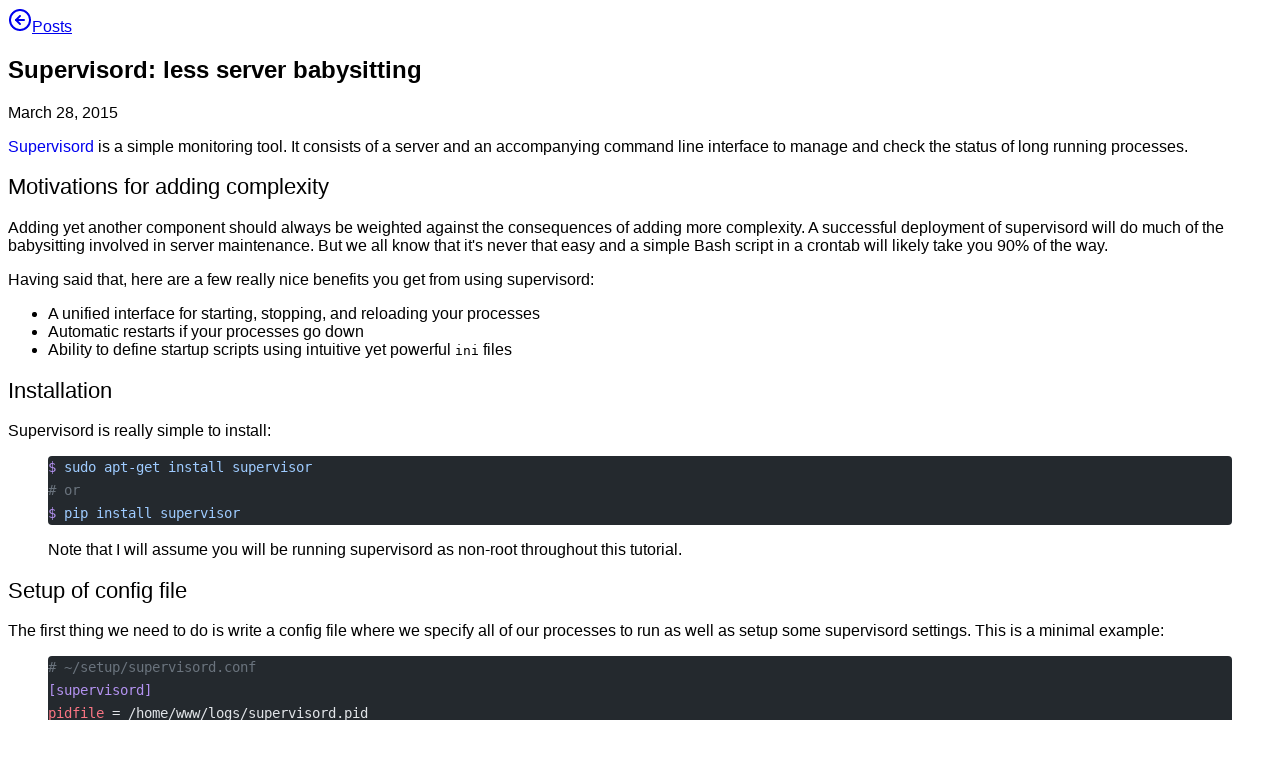

--- FILE ---
content_type: text/html; charset=utf-8
request_url: https://robinandeer.com/blog/2015/03/28/supervisord-less-server-babysitting
body_size: 7990
content:
<!DOCTYPE html><!--gHps_RVPbcIzhNlH5tj4m--><html lang="en"><head><meta charSet="utf-8"/><meta name="viewport" content="width=device-width, initial-scale=1"/><link rel="stylesheet" href="/_next/static/chunks/691bc26220f95ab3.css" data-precedence="next"/><link rel="preload" as="script" fetchPriority="low" href="/_next/static/chunks/d85988e1fb9c9bd0.js"/><script src="/_next/static/chunks/236f7e5abd6f09ff.js" async=""></script><script src="/_next/static/chunks/17bb38bff44521fb.js" async=""></script><script src="/_next/static/chunks/30ea11065999f7ac.js" async=""></script><script src="/_next/static/chunks/turbopack-114cc598146bc181.js" async=""></script><script src="/_next/static/chunks/ff1a16fafef87110.js" async=""></script><script src="/_next/static/chunks/7340adf74ff47ec0.js" async=""></script><script src="/_next/static/chunks/47c391b863b0bd9c.js" async=""></script><script src="/_next/static/chunks/da06904fb01db99b.js" async=""></script><meta name="theme-color" content="#fff"/><title>Supervisord: less server babysitting - Robin Andeer</title><meta name="keywords" content="tech,javascript,react,blog,robinandeer"/><meta name="creator" content="Robin Andeer"/><meta name="publisher" content="Robin Andeer"/><meta name="robots" content="index, follow"/><meta property="og:title" content="Supervisord: less server babysitting - Robin Andeer"/><meta property="og:url" content="https://www.robinandeer.com/blog/2015/03/28/supervisord-less-server-babysitting"/><meta property="og:type" content="article"/><meta property="article:published_time" content="2015-03-28"/><meta name="twitter:card" content="summary_large_image"/><meta name="twitter:title" content="Supervisord: less server babysitting - Robin Andeer"/><link rel="icon" href="/favicon.ico?favicon.aff6fde2.ico" sizes="48x48" type="image/x-icon"/><link rel="icon" href="/icon.png?icon.848138dc.png" sizes="16x16" type="image/png"/><link rel="icon" href="/icon2.png?icon2.e9b527c7.png" sizes="32x32" type="image/png"/><link rel="icon" href="/icon3.svg?icon3.a98fc897.svg" sizes="any" type="image/svg+xml"/><link rel="apple-touch-icon" href="/apple-icon.png?apple-icon.ef1cec64.png" sizes="180x180" type="image/png"/><script src="/_next/static/chunks/a6dad97d9634a72d.js" noModule=""></script></head><body><div hidden=""><!--$--><!--/$--></div><div class="p-5 sm:p-6 flex flex-col gap-10 lg:gap-16"><header><a href="/blog"><span class="text-gray-700 dark:text-gray-200 text-base hover:bg-gray-50 hover:bg-opacity-50 dark:hover:bg-gray-700 dark:hover:text-gray-50 active:bg-gray-200 dark:active:bg-gray-600 rounded inline-block px-2 py-1 -ml-2 focus:outline-none focus:ring-2 focus:ring-yellow-500 focus:ring-opacity-50"><div class="flex items-center gap-1"><svg xmlns="http://www.w3.org/2000/svg" width="24" height="24" viewBox="0 0 24 24" fill="none" stroke="currentColor" stroke-width="2" stroke-linecap="round" stroke-linejoin="round" class="lucide lucide-circle-arrow-left w-5 h-5" aria-hidden="true"><circle cx="12" cy="12" r="10"></circle><path d="m12 8-4 4 4 4"></path><path d="M16 12H8"></path></svg>Posts</div></span></a></header><div class="min-h-screen"><article class="flex flex-col gap-10 lg:gap-16 max-w-2xl mx-auto"><header class="flex flex-col gap-2"><h1 class="text-3xl lg:text-5xl font-semibold lg:leading-tight">Supervisord: less server babysitting</h1><p class="text-xs lg:text-base font-medium text-gray-500 dark:text-gray-200 uppercase">March 28, 2015</p></header><div class="prose prose-yellow prose-code:before:content-none prose-code:after:content-none"><p><a href="http://supervisord.org/">Supervisord</a> is a simple monitoring tool. It consists of a server and an accompanying command line interface to manage and check the status of long running processes.</p>
<h2 id="motivations-for-adding-complexity">Motivations for adding complexity<a aria-hidden="true" tabindex="-1" href="#motivations-for-adding-complexity"><span class="icon icon-link"></span></a></h2>
<p>Adding yet another component should always be weighted against the consequences of adding more complexity. A successful deployment of supervisord will do much of the babysitting involved in server maintenance. But we all know that it&#x27;s never that easy and a simple Bash script in a crontab will likely take you 90% of the way.</p>
<p>Having said that, here are a few really nice benefits you get from using supervisord:</p>
<ul>
<li>A unified interface for starting, stopping, and reloading your processes</li>
<li>Automatic restarts if your processes go down</li>
<li>Ability to define startup scripts using intuitive yet powerful <code>ini</code> files</li>
</ul>
<h2 id="installation">Installation<a aria-hidden="true" tabindex="-1" href="#installation"><span class="icon icon-link"></span></a></h2>
<p>Supervisord is really simple to install:</p>
<figure data-rehype-pretty-code-figure=""><pre style="background-color:#24292e;color:#e1e4e8" tabindex="0" data-language="bash" data-theme="github-dark"><code data-language="bash" data-theme="github-dark" style="display:grid"><span data-line=""><span style="color:#B392F0">$</span><span style="color:#9ECBFF"> sudo</span><span style="color:#9ECBFF"> apt-get</span><span style="color:#9ECBFF"> install</span><span style="color:#9ECBFF"> supervisor</span></span>
<span data-line=""><span style="color:#6A737D"># or</span></span>
<span data-line=""><span style="color:#B392F0">$</span><span style="color:#9ECBFF"> pip</span><span style="color:#9ECBFF"> install</span><span style="color:#9ECBFF"> supervisor</span></span></code></pre></figure>
<blockquote>
<p>Note that I will assume you will be running supervisord as non-root throughout this tutorial.</p>
</blockquote>
<h2 id="setup-of-config-file">Setup of config file<a aria-hidden="true" tabindex="-1" href="#setup-of-config-file"><span class="icon icon-link"></span></a></h2>
<p>The first thing we need to do is write a config file where we specify all of our processes to run as well as setup some supervisord settings. This is a minimal example:</p>
<figure data-rehype-pretty-code-figure=""><pre style="background-color:#24292e;color:#e1e4e8" tabindex="0" data-language="ini" data-theme="github-dark"><code data-language="ini" data-theme="github-dark" style="display:grid"><span data-line=""><span style="color:#6A737D"># ~/setup/supervisord.conf</span></span>
<span data-line=""><span style="color:#B392F0">[supervisord]</span></span>
<span data-line=""><span style="color:#F97583">pidfile</span><span style="color:#E1E4E8"> = /home/www/logs/supervisord.pid</span></span>
<span data-line=""><span style="color:#F97583">logfile</span><span style="color:#E1E4E8"> = /home/www/logs/supervisord.log</span></span>
<span data-line=""> </span>
<span data-line=""><span style="color:#B392F0">[program:flask_server]</span></span>
<span data-line=""><span style="color:#F97583">command</span><span style="color:#E1E4E8"> = python app.py</span></span>
<span data-line=""><span style="color:#F97583">directory</span><span style="color:#E1E4E8"> = /home/www/flask_server</span></span>
<span data-line=""><span style="color:#F97583">autostart</span><span style="color:#E1E4E8"> = true</span></span></code></pre></figure>
<ul>
<li><code>directory</code> setting will make sure supervisord cd&#x27;s to that path before executing the <code>command</code>.</li>
<li><code>autostart</code> will start that process automatically as soon as supervisord is initialized.</li>
</ul>
<h3 id="boilerplate-settings">Boilerplate settings<a aria-hidden="true" tabindex="-1" href="#boilerplate-settings"><span class="icon icon-link"></span></a></h3>
<p>Now there are a few additional settings that I had to include in the config file for the suite to work full out. Right now I&#x27;m not entirely sure what everything does - but it does make the whole thing tick.</p>
<figure data-rehype-pretty-code-figure=""><pre style="background-color:#24292e;color:#e1e4e8" tabindex="0" data-language="ini" data-theme="github-dark"><code data-language="ini" data-theme="github-dark" style="display:grid"><span data-line=""><span style="color:#B392F0">[inet_http_server]</span></span>
<span data-line=""><span style="color:#F97583">port</span><span style="color:#E1E4E8"> = 127.0.0.1:9001</span></span>
<span data-line=""> </span>
<span data-line=""><span style="color:#B392F0">[rpcinterface:supervisor]</span></span>
<span data-line=""><span style="color:#F97583">supervisor.rpcinterface_factory</span><span style="color:#E1E4E8"> = supervisor.rpcinterface:make_main_rpcinterface</span></span>
<span data-line=""> </span>
<span data-line=""><span style="color:#6A737D"># ...</span></span>
<span data-line=""> </span>
<span data-line=""><span style="color:#B392F0">[supervisorctl]</span></span>
<span data-line=""><span style="color:#6A737D"># use an http:// url to specify an inet socket</span></span>
<span data-line=""><span style="color:#F97583">serverurli</span><span style="color:#E1E4E8"> = http://127.0.0.1:9001</span></span></code></pre></figure>
<h3 id="fleshing-out-the-program-settings">Fleshing out the program settings<a aria-hidden="true" tabindex="-1" href="#fleshing-out-the-program-settings"><span class="icon icon-link"></span></a></h3>
<p>Let&#x27;s complete our supervisor config by adding some additional settings to the server to track logs as well as including the MongoDB server which the Flask server communicates with.</p>
<blockquote>
<p>Note here that <code>mongod</code> handles logging on it&#x27;s own. This is all defined in the <code>mongo.conf</code> settings file.</p>
</blockquote>
<figure data-rehype-pretty-code-figure=""><pre style="background-color:#24292e;color:#e1e4e8" tabindex="0" data-language="ini" data-theme="github-dark"><code data-language="ini" data-theme="github-dark" style="display:grid"><span data-line=""><span style="color:#6A737D"># ...</span></span>
<span data-line=""> </span>
<span data-line=""><span style="color:#B392F0">[program:mongod]</span></span>
<span data-line=""><span style="color:#F97583">command</span><span style="color:#E1E4E8"> = mongod --config /home/www/setup/mongo.conf</span></span>
<span data-line=""><span style="color:#F97583">autostart</span><span style="color:#E1E4E8"> = true</span></span>
<span data-line=""><span style="color:#F97583">autorestart</span><span style="color:#E1E4E8"> = true</span></span>
<span data-line=""> </span>
<span data-line=""><span style="color:#B392F0">[program:flask_server]</span></span>
<span data-line=""><span style="color:#F97583">command</span><span style="color:#E1E4E8"> = python app.py</span></span>
<span data-line=""><span style="color:#F97583">directory</span><span style="color:#E1E4E8"> = /home/www/flask_server</span></span>
<span data-line=""><span style="color:#F97583">autostart</span><span style="color:#E1E4E8"> = true</span></span>
<span data-line=""><span style="color:#F97583">autorestart</span><span style="color:#E1E4E8"> = true</span></span>
<span data-line=""><span style="color:#F97583">stdout_logfile</span><span style="color:#E1E4E8">=/home/www/logs/flask_server.out.log</span></span>
<span data-line=""><span style="color:#F97583">stderr_logfile</span><span style="color:#E1E4E8">=/home/www/logs/flask_server.err.log</span></span>
<span data-line=""> </span>
<span data-line=""><span style="color:#6A737D"># ...</span></span></code></pre></figure>
<p>By specifying <code>autorestart = true</code> we can make sure that if the server goes down for any unexpected reason it will be automatically restarted without any manual intervention! This can also be used in other clever ways like killing the server to issue a git pull before supervisord automatically restarts the Flask server again.</p>
<blockquote>
<p>One thing I learned was that supervisord wants you to run <em>long running processes</em>. In case of <code>mongod</code>, this means that you shouldn&#x27;t let is fork the process to run in the background; let supervisord worry about that!</p>
</blockquote>
<h2 id="usage">Usage<a aria-hidden="true" tabindex="-1" href="#usage"><span class="icon icon-link"></span></a></h2>
<p>Now we only need to start the supervisord server to get everything up and running.</p>
<figure data-rehype-pretty-code-figure=""><pre style="background-color:#24292e;color:#e1e4e8" tabindex="0" data-language="bash" data-theme="github-dark"><code data-language="bash" data-theme="github-dark" style="display:grid"><span data-line=""><span style="color:#B392F0">supervisord</span><span style="color:#79B8FF"> --config</span><span style="color:#9ECBFF"> /home/www/setup/supervisord.conf</span></span></code></pre></figure>
<p>Next up we can manage processes using <code>supervisorctl</code>. We can for example easily check the status of all processes (programs) in the config file.</p>
<figure data-rehype-pretty-code-figure=""><pre style="background-color:#24292e;color:#e1e4e8" tabindex="0" data-language="bash" data-theme="github-dark"><code data-language="bash" data-theme="github-dark" style="display:grid"><span data-line=""><span style="color:#B392F0">$</span><span style="color:#9ECBFF"> supervisord</span><span style="color:#79B8FF"> --config</span><span style="color:#9ECBFF"> /home/www/setup/supervisord.conf</span><span style="color:#9ECBFF"> status</span></span>
<span data-line=""><span style="color:#B392F0">mongod</span><span style="color:#9ECBFF">              RUNNING</span><span style="color:#9ECBFF">   pid</span><span style="color:#9ECBFF"> 39188,</span><span style="color:#9ECBFF"> uptime</span><span style="color:#9ECBFF"> 23:27:51</span></span>
<span data-line=""><span style="color:#B392F0">flask_server</span><span style="color:#9ECBFF">        RUNNING</span><span style="color:#9ECBFF">   pid</span><span style="color:#9ECBFF"> 39237,</span><span style="color:#9ECBFF"> uptime</span><span style="color:#9ECBFF"> 23:27:28</span></span></code></pre></figure>
<p>One thing I really like is how <code>supervisorctl</code> can be used as a unified interface for starting, restarting, and stopping services which is really easy to define and share with your team.</p>
<figure data-rehype-pretty-code-figure=""><pre style="background-color:#24292e;color:#e1e4e8" tabindex="0" data-language="bash" data-theme="github-dark"><code data-language="bash" data-theme="github-dark" style="display:grid"><span data-line=""><span style="color:#B392F0">$</span><span style="color:#9ECBFF"> supervisorctl</span><span style="color:#79B8FF"> --config</span><span style="color:#9ECBFF"> /home/www/setup/supervisord.conf</span><span style="color:#9ECBFF"> restart</span><span style="color:#9ECBFF"> flask_server</span></span>
<span data-line=""><span style="color:#B392F0">flask_server:</span><span style="color:#9ECBFF"> stopped</span></span>
<span data-line=""><span style="color:#B392F0">flask_server:</span><span style="color:#9ECBFF"> started</span></span></code></pre></figure>
<p>That&#x27;s it for my brief introduction to supervisord. I hope it&#x27;s enough to get you up and running so that you can spend less time worrying and babysitting your servers.</p>
<p>I will continue to improve the supervisord config file as I go a long. Keep an eye out to find out more.</p>
<p>And for reference; the complete config file of course:</p>
<figure data-rehype-pretty-code-figure=""><pre style="background-color:#24292e;color:#e1e4e8" tabindex="0" data-language="ini" data-theme="github-dark"><code data-language="ini" data-theme="github-dark" style="display:grid"><span data-line=""><span style="color:#6A737D"># ~/setup/supervisord.conf</span></span>
<span data-line=""><span style="color:#B392F0">[inet_http_server]</span></span>
<span data-line=""><span style="color:#F97583">port</span><span style="color:#E1E4E8"> = 127.0.0.1:9001</span></span>
<span data-line=""> </span>
<span data-line=""><span style="color:#B392F0">[rpcinterface:supervisor]</span></span>
<span data-line=""><span style="color:#F97583">supervisor.rpcinterface_factory</span><span style="color:#E1E4E8"> = supervisor.rpcinterface:make_main_rpcinterface</span></span>
<span data-line=""> </span>
<span data-line=""><span style="color:#B392F0">[supervisord]</span></span>
<span data-line=""><span style="color:#F97583">pidfile</span><span style="color:#E1E4E8"> = /home/www/logs/supervisord.pid</span></span>
<span data-line=""><span style="color:#F97583">logfile</span><span style="color:#E1E4E8"> = /home/www/logs/supervisord.log</span></span>
<span data-line=""> </span>
<span data-line=""><span style="color:#B392F0">[program:mongod]</span></span>
<span data-line=""><span style="color:#F97583">command</span><span style="color:#E1E4E8"> = mongod --config /home/www/setup/mongo.conf</span></span>
<span data-line=""><span style="color:#F97583">autostart</span><span style="color:#E1E4E8"> = true</span></span>
<span data-line=""><span style="color:#F97583">autorestart</span><span style="color:#E1E4E8"> = true</span></span>
<span data-line=""> </span>
<span data-line=""><span style="color:#B392F0">[program:flask_server]</span></span>
<span data-line=""><span style="color:#F97583">command</span><span style="color:#E1E4E8"> = python app.py</span></span>
<span data-line=""><span style="color:#F97583">directory</span><span style="color:#E1E4E8"> = /home/www/flask_server</span></span>
<span data-line=""><span style="color:#F97583">autostart</span><span style="color:#E1E4E8"> = true</span></span>
<span data-line=""><span style="color:#F97583">autorestart</span><span style="color:#E1E4E8"> = true</span></span>
<span data-line=""><span style="color:#F97583">stdout_logfile</span><span style="color:#E1E4E8">=/home/www/logs/flask_server.out.log</span></span>
<span data-line=""><span style="color:#F97583">stderr_logfile</span><span style="color:#E1E4E8">=/home/www/logs/flask_server.err.log</span></span>
<span data-line=""> </span>
<span data-line=""><span style="color:#B392F0">[supervisorctl]</span></span>
<span data-line=""><span style="color:#6A737D"># use an http:// url to specify an inet socket</span></span>
<span data-line=""><span style="color:#F97583">serverurli</span><span style="color:#E1E4E8"> = http://127.0.0.1:9001</span></span></code></pre></figure></div></article></div><footer class="max-w-3xl mx-auto w-full"><div class="flex flex-row gap-3 sm:gap-5 items-center card padded"><div class="rounded-full w-12 h-12 bg-black shrink-0 flex items-center justify-center"><svg xmlns="http://www.w3.org/2000/svg" viewBox="0 0 24 24" fill="currentColor" class="text-white w-8 h-8"><path fill-rule="evenodd" clip-rule="evenodd" d="M2 12C2 6.47715 6.47715 2 12 2V4H20V12H22C22 17.5228 17.5228 22 12 22C6.47715 22 2 17.5228 2 12ZM18 12H16V8H12V6C8.68629 6 6 8.68629 6 12C6 15.3137 8.68629 18 12 18C15.3137 18 18 15.3137 18 12Z"></path></svg></div><div><div class="flex items-center gap-1"><h1 class="text-xl font-medium">Hey, I’m Robin</h1></div><p class="text-base text-gray-600 dark:text-gray-100">If you liked this post,<!-- --> <a class="font-medium rounded cursor-pointer underline focus:outline-none focus:ring-2 focus:ring-opacity-50" href="https://twitter.com/intent/tweet?text=Supervisord: less server babysitting by @robinandeer&amp;url=">tell me on Twitter</a>!</p></div></div></footer><div class="h-10"></div></div><!--$--><!--/$--><!--$!--><template data-dgst="BAILOUT_TO_CLIENT_SIDE_RENDERING"></template><!--/$--><script src="/_next/static/chunks/d85988e1fb9c9bd0.js" id="_R_" async=""></script><script>(self.__next_f=self.__next_f||[]).push([0])</script><script>self.__next_f.push([1,"1:\"$Sreact.fragment\"\n2:I[39756,[\"/_next/static/chunks/ff1a16fafef87110.js\",\"/_next/static/chunks/7340adf74ff47ec0.js\"],\"default\"]\n3:I[37457,[\"/_next/static/chunks/ff1a16fafef87110.js\",\"/_next/static/chunks/7340adf74ff47ec0.js\"],\"default\"]\n4:I[22016,[\"/_next/static/chunks/47c391b863b0bd9c.js\",\"/_next/static/chunks/da06904fb01db99b.js\"],\"\"]\n5:I[43880,[\"/_next/static/chunks/47c391b863b0bd9c.js\"],\"Analytics\"]\n6:I[57215,[\"/_next/static/chunks/47c391b863b0bd9c.js\"],\"SpeedInsights\"]\n8:I[97367,[\"/_next/static/chunks/ff1a16fafef87110.js\",\"/_next/static/chunks/7340adf74ff47ec0.js\"],\"OutletBoundary\"]\n9:\"$Sreact.suspense\"\nb:I[97367,[\"/_next/static/chunks/ff1a16fafef87110.js\",\"/_next/static/chunks/7340adf74ff47ec0.js\"],\"ViewportBoundary\"]\nd:I[97367,[\"/_next/static/chunks/ff1a16fafef87110.js\",\"/_next/static/chunks/7340adf74ff47ec0.js\"],\"MetadataBoundary\"]\nf:I[68027,[],\"default\"]\n:HL[\"/_next/static/chunks/691bc26220f95ab3.css\",\"style\"]\n"])</script><script>self.__next_f.push([1,"0:{\"P\":null,\"b\":\"gHps-RVPbcIzhNlH5tj4m\",\"c\":[\"\",\"blog\",\"2015\",\"03\",\"28\",\"supervisord-less-server-babysitting\"],\"q\":\"\",\"i\":false,\"f\":[[[\"\",{\"children\":[\"blog\",{\"children\":[[\"slug\",\"2015/03/28/supervisord-less-server-babysitting\",\"c\"],{\"children\":[\"__PAGE__\",{}]}]}]},\"$undefined\",\"$undefined\",true],[[\"$\",\"$1\",\"c\",{\"children\":[[[\"$\",\"link\",\"0\",{\"rel\":\"stylesheet\",\"href\":\"/_next/static/chunks/691bc26220f95ab3.css\",\"precedence\":\"next\",\"crossOrigin\":\"$undefined\",\"nonce\":\"$undefined\"}],[\"$\",\"script\",\"script-0\",{\"src\":\"/_next/static/chunks/47c391b863b0bd9c.js\",\"async\":true,\"nonce\":\"$undefined\"}]],[\"$\",\"html\",null,{\"lang\":\"en\",\"suppressHydrationWarning\":true,\"children\":[\"$\",\"body\",null,{\"children\":[[\"$\",\"$L2\",null,{\"parallelRouterKey\":\"children\",\"error\":\"$undefined\",\"errorStyles\":\"$undefined\",\"errorScripts\":\"$undefined\",\"template\":[\"$\",\"$L3\",null,{}],\"templateStyles\":\"$undefined\",\"templateScripts\":\"$undefined\",\"notFound\":[[\"$\",\"div\",null,{\"className\":\"flex min-h-[60vh] flex-col items-center justify-center text-center\",\"children\":[[\"$\",\"h1\",null,{\"className\":\"text-4xl font-bold mb-4\",\"children\":\"404\"}],[\"$\",\"h2\",null,{\"className\":\"text-xl mb-6\",\"children\":\"Page Not Found\"}],[\"$\",\"p\",null,{\"className\":\"text-gray-600 dark:text-gray-400 mb-8\",\"children\":\"The page you're looking for doesn't exist.\"}],[\"$\",\"$L4\",null,{\"href\":\"/\",\"className\":\"text-blue-600 hover:text-blue-800 dark:text-blue-400 dark:hover:text-blue-300 underline\",\"children\":\"Go back home\"}]]}],[]],\"forbidden\":\"$undefined\",\"unauthorized\":\"$undefined\"}],[\"$\",\"$L5\",null,{}],[\"$\",\"$L6\",null,{}]]}]}]]}],{\"children\":[[\"$\",\"$1\",\"c\",{\"children\":[null,[\"$\",\"$L2\",null,{\"parallelRouterKey\":\"children\",\"error\":\"$undefined\",\"errorStyles\":\"$undefined\",\"errorScripts\":\"$undefined\",\"template\":[\"$\",\"$L3\",null,{}],\"templateStyles\":\"$undefined\",\"templateScripts\":\"$undefined\",\"notFound\":\"$undefined\",\"forbidden\":\"$undefined\",\"unauthorized\":\"$undefined\"}]]}],{\"children\":[[\"$\",\"$1\",\"c\",{\"children\":[null,[\"$\",\"$L2\",null,{\"parallelRouterKey\":\"children\",\"error\":\"$undefined\",\"errorStyles\":\"$undefined\",\"errorScripts\":\"$undefined\",\"template\":[\"$\",\"$L3\",null,{}],\"templateStyles\":\"$undefined\",\"templateScripts\":\"$undefined\",\"notFound\":\"$undefined\",\"forbidden\":\"$undefined\",\"unauthorized\":\"$undefined\"}]]}],{\"children\":[[\"$\",\"$1\",\"c\",{\"children\":[\"$L7\",[[\"$\",\"script\",\"script-0\",{\"src\":\"/_next/static/chunks/da06904fb01db99b.js\",\"async\":true,\"nonce\":\"$undefined\"}]],[\"$\",\"$L8\",null,{\"children\":[\"$\",\"$9\",null,{\"name\":\"Next.MetadataOutlet\",\"children\":\"$@a\"}]}]]}],{},null,false,false]},null,false,false]},null,false,false]},null,false,false],[\"$\",\"$1\",\"h\",{\"children\":[null,[\"$\",\"$Lb\",null,{\"children\":\"$Lc\"}],[\"$\",\"div\",null,{\"hidden\":true,\"children\":[\"$\",\"$Ld\",null,{\"children\":[\"$\",\"$9\",null,{\"name\":\"Next.Metadata\",\"children\":\"$Le\"}]}]}],null]}],false]],\"m\":\"$undefined\",\"G\":[\"$f\",[]],\"S\":true}\n"])</script><script>self.__next_f.push([1,"c:[[\"$\",\"meta\",\"0\",{\"charSet\":\"utf-8\"}],[\"$\",\"meta\",\"1\",{\"name\":\"viewport\",\"content\":\"width=device-width, initial-scale=1\"}],[\"$\",\"meta\",\"2\",{\"name\":\"theme-color\",\"content\":\"#fff\"}]]\n"])</script><script>self.__next_f.push([1,"7:[\"$\",\"div\",null,{\"className\":\"p-5 sm:p-6 flex flex-col gap-10 lg:gap-16\",\"children\":[[\"$\",\"header\",null,{\"children\":[\"$\",\"$L4\",null,{\"passHref\":true,\"href\":\"/blog\",\"children\":[\"$\",\"span\",null,{\"className\":\"text-gray-700 dark:text-gray-200 text-base hover:bg-gray-50 hover:bg-opacity-50 dark:hover:bg-gray-700 dark:hover:text-gray-50 active:bg-gray-200 dark:active:bg-gray-600 rounded inline-block px-2 py-1 -ml-2 focus:outline-none focus:ring-2 focus:ring-yellow-500 focus:ring-opacity-50\",\"children\":[\"$\",\"div\",null,{\"className\":\"flex items-center gap-1\",\"children\":[[\"$\",\"svg\",null,{\"ref\":\"$undefined\",\"xmlns\":\"http://www.w3.org/2000/svg\",\"width\":24,\"height\":24,\"viewBox\":\"0 0 24 24\",\"fill\":\"none\",\"stroke\":\"currentColor\",\"strokeWidth\":2,\"strokeLinecap\":\"round\",\"strokeLinejoin\":\"round\",\"className\":\"lucide lucide-circle-arrow-left w-5 h-5\",\"aria-hidden\":\"true\",\"children\":[[\"$\",\"circle\",\"1mglay\",{\"cx\":\"12\",\"cy\":\"12\",\"r\":\"10\"}],[\"$\",\"path\",\"15vm53\",{\"d\":\"m12 8-4 4 4 4\"}],[\"$\",\"path\",\"1fr5h0\",{\"d\":\"M16 12H8\"}],\"$undefined\"]}],\"Posts\"]}]}]}]}],\"$undefined\",[\"$\",\"div\",null,{\"className\":\"min-h-screen\",\"children\":[\"$\",\"article\",null,{\"className\":\"flex flex-col gap-10 lg:gap-16 max-w-2xl mx-auto\",\"children\":[[\"$\",\"header\",null,{\"className\":\"flex flex-col gap-2\",\"children\":[[\"$\",\"h1\",null,{\"className\":\"text-3xl lg:text-5xl font-semibold lg:leading-tight\",\"children\":\"Supervisord: less server babysitting\"}],[\"$\",\"p\",null,{\"className\":\"text-xs lg:text-base font-medium text-gray-500 dark:text-gray-200 uppercase\",\"children\":\"March 28, 2015\"}]]}],[\"$\",\"div\",null,{\"className\":\"prose prose-yellow prose-code:before:content-none prose-code:after:content-none\",\"children\":[[\"$\",\"p\",null,{\"children\":[[\"$\",\"a\",null,{\"href\":\"http://supervisord.org/\",\"children\":\"Supervisord\"}],\" is a simple monitoring tool. It consists of a server and an accompanying command line interface to manage and check the status of long running processes.\"]}],\"\\n\",[\"$\",\"h2\",null,{\"id\":\"motivations-for-adding-complexity\",\"children\":[\"Motivations for adding complexity\",[\"$\",\"a\",null,{\"aria-hidden\":\"true\",\"tabIndex\":\"-1\",\"href\":\"#motivations-for-adding-complexity\",\"children\":[\"$\",\"span\",null,{\"className\":\"icon icon-link\"}]}]]}],\"\\n\",[\"$\",\"p\",null,{\"children\":\"Adding yet another component should always be weighted against the consequences of adding more complexity. A successful deployment of supervisord will do much of the babysitting involved in server maintenance. But we all know that it's never that easy and a simple Bash script in a crontab will likely take you 90% of the way.\"}],\"\\n\",[\"$\",\"p\",null,{\"children\":\"Having said that, here are a few really nice benefits you get from using supervisord:\"}],\"\\n\",[\"$\",\"ul\",null,{\"children\":[\"\\n\",[\"$\",\"li\",null,{\"children\":\"A unified interface for starting, stopping, and reloading your processes\"}],\"\\n\",[\"$\",\"li\",null,{\"children\":\"Automatic restarts if your processes go down\"}],\"\\n\",[\"$\",\"li\",null,{\"children\":[\"Ability to define startup scripts using intuitive yet powerful \",[\"$\",\"code\",null,{\"children\":\"ini\"}],\" files\"]}],\"\\n\"]}],\"\\n\",[\"$\",\"h2\",null,{\"id\":\"installation\",\"children\":[\"Installation\",[\"$\",\"a\",null,{\"aria-hidden\":\"true\",\"tabIndex\":\"-1\",\"href\":\"#installation\",\"children\":[\"$\",\"span\",null,{\"className\":\"icon icon-link\"}]}]]}],\"\\n\",[\"$\",\"p\",null,{\"children\":\"Supervisord is really simple to install:\"}],\"\\n\",[\"$\",\"figure\",null,{\"data-rehype-pretty-code-figure\":\"\",\"children\":[\"$\",\"pre\",null,{\"style\":{\"backgroundColor\":\"#24292e\",\"color\":\"#e1e4e8\"},\"tabIndex\":\"0\",\"data-language\":\"bash\",\"data-theme\":\"github-dark\",\"children\":[\"$\",\"code\",null,{\"data-language\":\"bash\",\"data-theme\":\"github-dark\",\"style\":{\"display\":\"grid\"},\"children\":[[\"$\",\"span\",null,{\"data-line\":\"\",\"children\":[[\"$\",\"span\",null,{\"style\":{\"color\":\"#B392F0\"},\"children\":\"$$\"}],[\"$\",\"span\",null,{\"style\":{\"color\":\"#9ECBFF\"},\"children\":\" sudo\"}],[\"$\",\"span\",null,{\"style\":{\"color\":\"#9ECBFF\"},\"children\":\" apt-get\"}],[\"$\",\"span\",null,{\"style\":{\"color\":\"#9ECBFF\"},\"children\":\" install\"}],[\"$\",\"span\",null,{\"style\":{\"color\":\"#9ECBFF\"},\"children\":\" supervisor\"}]]}],\"\\n\",[\"$\",\"span\",null,{\"data-line\":\"\",\"children\":[\"$\",\"span\",null,{\"style\":{\"color\":\"#6A737D\"},\"children\":\"# or\"}]}],\"\\n\",[\"$\",\"span\",null,{\"data-line\":\"\",\"children\":[[\"$\",\"span\",null,{\"style\":{\"color\":\"#B392F0\"},\"children\":\"$$\"}],[\"$\",\"span\",null,{\"style\":{\"color\":\"#9ECBFF\"},\"children\":\" pip\"}],\"$L10\",\"$L11\"]}]]}]}]}],\"\\n\",\"$L12\",\"\\n\",\"$L13\",\"\\n\",\"$L14\",\"\\n\",\"$L15\",\"\\n\",\"$L16\",\"\\n\",\"$L17\",\"\\n\",\"$L18\",\"\\n\",\"$L19\",\"\\n\",\"$L1a\",\"\\n\",\"$L1b\",\"\\n\",\"$L1c\",\"\\n\",\"$L1d\",\"\\n\",\"$L1e\",\"\\n\",\"$L1f\",\"\\n\",\"$L20\",\"\\n\",\"$L21\",\"\\n\",\"$L22\",\"\\n\",\"$L23\",\"\\n\",\"$L24\",\"\\n\",\"$L25\",\"\\n\",\"$L26\",\"\\n\",\"$L27\",\"\\n\",\"$L28\",\"\\n\",\"$L29\",\"\\n\",\"$L2a\"]}]]}]}],\"$L2b\",\"$L2c\"]}]\n"])</script><script>self.__next_f.push([1,"10:[\"$\",\"span\",null,{\"style\":{\"color\":\"#9ECBFF\"},\"children\":\" install\"}]\n11:[\"$\",\"span\",null,{\"style\":{\"color\":\"#9ECBFF\"},\"children\":\" supervisor\"}]\n12:[\"$\",\"blockquote\",null,{\"children\":[\"\\n\",[\"$\",\"p\",null,{\"children\":\"Note that I will assume you will be running supervisord as non-root throughout this tutorial.\"}],\"\\n\"]}]\n13:[\"$\",\"h2\",null,{\"id\":\"setup-of-config-file\",\"children\":[\"Setup of config file\",[\"$\",\"a\",null,{\"aria-hidden\":\"true\",\"tabIndex\":\"-1\",\"href\":\"#setup-of-config-file\",\"children\":[\"$\",\"span\",null,{\"className\":\"icon icon-link\"}]}]]}]\n14:[\"$\",\"p\",null,{\"children\":\"The first thing we need to do is write a config file where we specify all of our processes to run as well as setup some supervisord settings. This is a minimal example:\"}]\n"])</script><script>self.__next_f.push([1,"15:[\"$\",\"figure\",null,{\"data-rehype-pretty-code-figure\":\"\",\"children\":[\"$\",\"pre\",null,{\"style\":{\"backgroundColor\":\"#24292e\",\"color\":\"#e1e4e8\"},\"tabIndex\":\"0\",\"data-language\":\"ini\",\"data-theme\":\"github-dark\",\"children\":[\"$\",\"code\",null,{\"data-language\":\"ini\",\"data-theme\":\"github-dark\",\"style\":{\"display\":\"grid\"},\"children\":[[\"$\",\"span\",null,{\"data-line\":\"\",\"children\":[\"$\",\"span\",null,{\"style\":{\"color\":\"#6A737D\"},\"children\":\"# ~/setup/supervisord.conf\"}]}],\"\\n\",[\"$\",\"span\",null,{\"data-line\":\"\",\"children\":[\"$\",\"span\",null,{\"style\":{\"color\":\"#B392F0\"},\"children\":\"[supervisord]\"}]}],\"\\n\",[\"$\",\"span\",null,{\"data-line\":\"\",\"children\":[[\"$\",\"span\",null,{\"style\":{\"color\":\"#F97583\"},\"children\":\"pidfile\"}],[\"$\",\"span\",null,{\"style\":{\"color\":\"#E1E4E8\"},\"children\":\" = /home/www/logs/supervisord.pid\"}]]}],\"\\n\",[\"$\",\"span\",null,{\"data-line\":\"\",\"children\":[[\"$\",\"span\",null,{\"style\":{\"color\":\"#F97583\"},\"children\":\"logfile\"}],[\"$\",\"span\",null,{\"style\":{\"color\":\"#E1E4E8\"},\"children\":\" = /home/www/logs/supervisord.log\"}]]}],\"\\n\",[\"$\",\"span\",null,{\"data-line\":\"\",\"children\":\" \"}],\"\\n\",[\"$\",\"span\",null,{\"data-line\":\"\",\"children\":[\"$\",\"span\",null,{\"style\":{\"color\":\"#B392F0\"},\"children\":\"[program:flask_server]\"}]}],\"\\n\",[\"$\",\"span\",null,{\"data-line\":\"\",\"children\":[[\"$\",\"span\",null,{\"style\":{\"color\":\"#F97583\"},\"children\":\"command\"}],[\"$\",\"span\",null,{\"style\":{\"color\":\"#E1E4E8\"},\"children\":\" = python app.py\"}]]}],\"\\n\",[\"$\",\"span\",null,{\"data-line\":\"\",\"children\":[[\"$\",\"span\",null,{\"style\":{\"color\":\"#F97583\"},\"children\":\"directory\"}],[\"$\",\"span\",null,{\"style\":{\"color\":\"#E1E4E8\"},\"children\":\" = /home/www/flask_server\"}]]}],\"\\n\",[\"$\",\"span\",null,{\"data-line\":\"\",\"children\":[[\"$\",\"span\",null,{\"style\":{\"color\":\"#F97583\"},\"children\":\"autostart\"}],[\"$\",\"span\",null,{\"style\":{\"color\":\"#E1E4E8\"},\"children\":\" = true\"}]]}]]}]}]}]\n"])</script><script>self.__next_f.push([1,"16:[\"$\",\"ul\",null,{\"children\":[\"\\n\",[\"$\",\"li\",null,{\"children\":[[\"$\",\"code\",null,{\"children\":\"directory\"}],\" setting will make sure supervisord cd's to that path before executing the \",[\"$\",\"code\",null,{\"children\":\"command\"}],\".\"]}],\"\\n\",[\"$\",\"li\",null,{\"children\":[[\"$\",\"code\",null,{\"children\":\"autostart\"}],\" will start that process automatically as soon as supervisord is initialized.\"]}],\"\\n\"]}]\n17:[\"$\",\"h3\",null,{\"id\":\"boilerplate-settings\",\"children\":[\"Boilerplate settings\",[\"$\",\"a\",null,{\"aria-hidden\":\"true\",\"tabIndex\":\"-1\",\"href\":\"#boilerplate-settings\",\"children\":[\"$\",\"span\",null,{\"className\":\"icon icon-link\"}]}]]}]\n18:[\"$\",\"p\",null,{\"children\":\"Now there are a few additional settings that I had to include in the config file for the suite to work full out. Right now I'm not entirely sure what everything does - but it does make the whole thing tick.\"}]\n"])</script><script>self.__next_f.push([1,"19:[\"$\",\"figure\",null,{\"data-rehype-pretty-code-figure\":\"\",\"children\":[\"$\",\"pre\",null,{\"style\":{\"backgroundColor\":\"#24292e\",\"color\":\"#e1e4e8\"},\"tabIndex\":\"0\",\"data-language\":\"ini\",\"data-theme\":\"github-dark\",\"children\":[\"$\",\"code\",null,{\"data-language\":\"ini\",\"data-theme\":\"github-dark\",\"style\":{\"display\":\"grid\"},\"children\":[[\"$\",\"span\",null,{\"data-line\":\"\",\"children\":[\"$\",\"span\",null,{\"style\":{\"color\":\"#B392F0\"},\"children\":\"[inet_http_server]\"}]}],\"\\n\",[\"$\",\"span\",null,{\"data-line\":\"\",\"children\":[[\"$\",\"span\",null,{\"style\":{\"color\":\"#F97583\"},\"children\":\"port\"}],[\"$\",\"span\",null,{\"style\":{\"color\":\"#E1E4E8\"},\"children\":\" = 127.0.0.1:9001\"}]]}],\"\\n\",[\"$\",\"span\",null,{\"data-line\":\"\",\"children\":\" \"}],\"\\n\",[\"$\",\"span\",null,{\"data-line\":\"\",\"children\":[\"$\",\"span\",null,{\"style\":{\"color\":\"#B392F0\"},\"children\":\"[rpcinterface:supervisor]\"}]}],\"\\n\",[\"$\",\"span\",null,{\"data-line\":\"\",\"children\":[[\"$\",\"span\",null,{\"style\":{\"color\":\"#F97583\"},\"children\":\"supervisor.rpcinterface_factory\"}],[\"$\",\"span\",null,{\"style\":{\"color\":\"#E1E4E8\"},\"children\":\" = supervisor.rpcinterface:make_main_rpcinterface\"}]]}],\"\\n\",[\"$\",\"span\",null,{\"data-line\":\"\",\"children\":\" \"}],\"\\n\",[\"$\",\"span\",null,{\"data-line\":\"\",\"children\":[\"$\",\"span\",null,{\"style\":{\"color\":\"#6A737D\"},\"children\":\"# ...\"}]}],\"\\n\",[\"$\",\"span\",null,{\"data-line\":\"\",\"children\":\" \"}],\"\\n\",[\"$\",\"span\",null,{\"data-line\":\"\",\"children\":[\"$\",\"span\",null,{\"style\":{\"color\":\"#B392F0\"},\"children\":\"[supervisorctl]\"}]}],\"\\n\",[\"$\",\"span\",null,{\"data-line\":\"\",\"children\":[\"$\",\"span\",null,{\"style\":{\"color\":\"#6A737D\"},\"children\":\"# use an http:// url to specify an inet socket\"}]}],\"\\n\",[\"$\",\"span\",null,{\"data-line\":\"\",\"children\":[[\"$\",\"span\",null,{\"style\":{\"color\":\"#F97583\"},\"children\":\"serverurli\"}],[\"$\",\"span\",null,{\"style\":{\"color\":\"#E1E4E8\"},\"children\":\" = http://127.0.0.1:9001\"}]]}]]}]}]}]\n"])</script><script>self.__next_f.push([1,"1a:[\"$\",\"h3\",null,{\"id\":\"fleshing-out-the-program-settings\",\"children\":[\"Fleshing out the program settings\",[\"$\",\"a\",null,{\"aria-hidden\":\"true\",\"tabIndex\":\"-1\",\"href\":\"#fleshing-out-the-program-settings\",\"children\":[\"$\",\"span\",null,{\"className\":\"icon icon-link\"}]}]]}]\n1b:[\"$\",\"p\",null,{\"children\":\"Let's complete our supervisor config by adding some additional settings to the server to track logs as well as including the MongoDB server which the Flask server communicates with.\"}]\n1c:[\"$\",\"blockquote\",null,{\"children\":[\"\\n\",[\"$\",\"p\",null,{\"children\":[\"Note here that \",[\"$\",\"code\",null,{\"children\":\"mongod\"}],\" handles logging on it's own. This is all defined in the \",[\"$\",\"code\",null,{\"children\":\"mongo.conf\"}],\" settings file.\"]}],\"\\n\"]}]\n"])</script><script>self.__next_f.push([1,"1d:[\"$\",\"figure\",null,{\"data-rehype-pretty-code-figure\":\"\",\"children\":[\"$\",\"pre\",null,{\"style\":{\"backgroundColor\":\"#24292e\",\"color\":\"#e1e4e8\"},\"tabIndex\":\"0\",\"data-language\":\"ini\",\"data-theme\":\"github-dark\",\"children\":[\"$\",\"code\",null,{\"data-language\":\"ini\",\"data-theme\":\"github-dark\",\"style\":{\"display\":\"grid\"},\"children\":[[\"$\",\"span\",null,{\"data-line\":\"\",\"children\":[\"$\",\"span\",null,{\"style\":{\"color\":\"#6A737D\"},\"children\":\"# ...\"}]}],\"\\n\",[\"$\",\"span\",null,{\"data-line\":\"\",\"children\":\" \"}],\"\\n\",[\"$\",\"span\",null,{\"data-line\":\"\",\"children\":[\"$\",\"span\",null,{\"style\":{\"color\":\"#B392F0\"},\"children\":\"[program:mongod]\"}]}],\"\\n\",[\"$\",\"span\",null,{\"data-line\":\"\",\"children\":[[\"$\",\"span\",null,{\"style\":{\"color\":\"#F97583\"},\"children\":\"command\"}],[\"$\",\"span\",null,{\"style\":{\"color\":\"#E1E4E8\"},\"children\":\" = mongod --config /home/www/setup/mongo.conf\"}]]}],\"\\n\",[\"$\",\"span\",null,{\"data-line\":\"\",\"children\":[[\"$\",\"span\",null,{\"style\":{\"color\":\"#F97583\"},\"children\":\"autostart\"}],[\"$\",\"span\",null,{\"style\":{\"color\":\"#E1E4E8\"},\"children\":\" = true\"}]]}],\"\\n\",[\"$\",\"span\",null,{\"data-line\":\"\",\"children\":[[\"$\",\"span\",null,{\"style\":{\"color\":\"#F97583\"},\"children\":\"autorestart\"}],[\"$\",\"span\",null,{\"style\":{\"color\":\"#E1E4E8\"},\"children\":\" = true\"}]]}],\"\\n\",[\"$\",\"span\",null,{\"data-line\":\"\",\"children\":\" \"}],\"\\n\",[\"$\",\"span\",null,{\"data-line\":\"\",\"children\":[\"$\",\"span\",null,{\"style\":{\"color\":\"#B392F0\"},\"children\":\"[program:flask_server]\"}]}],\"\\n\",[\"$\",\"span\",null,{\"data-line\":\"\",\"children\":[[\"$\",\"span\",null,{\"style\":{\"color\":\"#F97583\"},\"children\":\"command\"}],[\"$\",\"span\",null,{\"style\":{\"color\":\"#E1E4E8\"},\"children\":\" = python app.py\"}]]}],\"\\n\",[\"$\",\"span\",null,{\"data-line\":\"\",\"children\":[[\"$\",\"span\",null,{\"style\":{\"color\":\"#F97583\"},\"children\":\"directory\"}],[\"$\",\"span\",null,{\"style\":{\"color\":\"#E1E4E8\"},\"children\":\" = /home/www/flask_server\"}]]}],\"\\n\",[\"$\",\"span\",null,{\"data-line\":\"\",\"children\":[[\"$\",\"span\",null,{\"style\":{\"color\":\"#F97583\"},\"children\":\"autostart\"}],[\"$\",\"span\",null,{\"style\":{\"color\":\"#E1E4E8\"},\"children\":\" = true\"}]]}],\"\\n\",[\"$\",\"span\",null,{\"data-line\":\"\",\"children\":[[\"$\",\"span\",null,{\"style\":{\"color\":\"#F97583\"},\"children\":\"autorestart\"}],[\"$\",\"span\",null,{\"style\":{\"color\":\"#E1E4E8\"},\"children\":\" = true\"}]]}],\"\\n\",[\"$\",\"span\",null,{\"data-line\":\"\",\"children\":[[\"$\",\"span\",null,{\"style\":{\"color\":\"#F97583\"},\"children\":\"stdout_logfile\"}],[\"$\",\"span\",null,{\"style\":{\"color\":\"#E1E4E8\"},\"children\":\"=/home/www/logs/flask_server.out.log\"}]]}],\"\\n\",[\"$\",\"span\",null,{\"data-line\":\"\",\"children\":[[\"$\",\"span\",null,{\"style\":{\"color\":\"#F97583\"},\"children\":\"stderr_logfile\"}],[\"$\",\"span\",null,{\"style\":{\"color\":\"#E1E4E8\"},\"children\":\"=/home/www/logs/flask_server.err.log\"}]]}],\"\\n\",[\"$\",\"span\",null,{\"data-line\":\"\",\"children\":\" \"}],\"\\n\",[\"$\",\"span\",null,{\"data-line\":\"\",\"children\":[\"$\",\"span\",null,{\"style\":{\"color\":\"#6A737D\"},\"children\":\"# ...\"}]}]]}]}]}]\n"])</script><script>self.__next_f.push([1,"1e:[\"$\",\"p\",null,{\"children\":[\"By specifying \",[\"$\",\"code\",null,{\"children\":\"autorestart = true\"}],\" we can make sure that if the server goes down for any unexpected reason it will be automatically restarted without any manual intervention! This can also be used in other clever ways like killing the server to issue a git pull before supervisord automatically restarts the Flask server again.\"]}]\n1f:[\"$\",\"blockquote\",null,{\"children\":[\"\\n\",[\"$\",\"p\",null,{\"children\":[\"One thing I learned was that supervisord wants you to run \",[\"$\",\"em\",null,{\"children\":\"long running processes\"}],\". In case of \",[\"$\",\"code\",null,{\"children\":\"mongod\"}],\", this means that you shouldn't let is fork the process to run in the background; let supervisord worry about that!\"]}],\"\\n\"]}]\n20:[\"$\",\"h2\",null,{\"id\":\"usage\",\"children\":[\"Usage\",[\"$\",\"a\",null,{\"aria-hidden\":\"true\",\"tabIndex\":\"-1\",\"href\":\"#usage\",\"children\":[\"$\",\"span\",null,{\"className\":\"icon icon-link\"}]}]]}]\n21:[\"$\",\"p\",null,{\"children\":\"Now we only need to start the supervisord server to get everything up and running.\"}]\n22:[\"$\",\"figure\",null,{\"data-rehype-pretty-code-figure\":\"\",\"children\":[\"$\",\"pre\",null,{\"style\":{\"backgroundColor\":\"#24292e\",\"color\":\"#e1e4e8\"},\"tabIndex\":\"0\",\"data-language\":\"bash\",\"data-theme\":\"github-dark\",\"children\":[\"$\",\"code\",null,{\"data-language\":\"bash\",\"data-theme\":\"github-dark\",\"style\":{\"display\":\"grid\"},\"children\":[\"$\",\"span\",null,{\"data-line\":\"\",\"children\":[[\"$\",\"span\",null,{\"style\":{\"color\":\"#B392F0\"},\"children\":\"supervisord\"}],[\"$\",\"span\",null,{\"style\":{\"color\":\"#79B8FF\"},\"children\":\" --config\"}],[\"$\",\"span\",null,{\"style\":{\"color\":\"#9ECBFF\"},\"children\":\" /home/www/setup/supervisord.conf\"}]]}]}]}]}]\n23:[\"$\",\"p\",null,{\"children\":[\"Next up we can manage processes using \",[\"$\",\"code\",null,{\"children\":\"supervisorctl\"}],\". We can for example easily check the status of all processes (programs) in the config file.\"]}]\n"])</script><script>self.__next_f.push([1,"24:[\"$\",\"figure\",null,{\"data-rehype-pretty-code-figure\":\"\",\"children\":[\"$\",\"pre\",null,{\"style\":{\"backgroundColor\":\"#24292e\",\"color\":\"#e1e4e8\"},\"tabIndex\":\"0\",\"data-language\":\"bash\",\"data-theme\":\"github-dark\",\"children\":[\"$\",\"code\",null,{\"data-language\":\"bash\",\"data-theme\":\"github-dark\",\"style\":{\"display\":\"grid\"},\"children\":[[\"$\",\"span\",null,{\"data-line\":\"\",\"children\":[[\"$\",\"span\",null,{\"style\":{\"color\":\"#B392F0\"},\"children\":\"$$\"}],[\"$\",\"span\",null,{\"style\":{\"color\":\"#9ECBFF\"},\"children\":\" supervisord\"}],[\"$\",\"span\",null,{\"style\":{\"color\":\"#79B8FF\"},\"children\":\" --config\"}],[\"$\",\"span\",null,{\"style\":{\"color\":\"#9ECBFF\"},\"children\":\" /home/www/setup/supervisord.conf\"}],[\"$\",\"span\",null,{\"style\":{\"color\":\"#9ECBFF\"},\"children\":\" status\"}]]}],\"\\n\",[\"$\",\"span\",null,{\"data-line\":\"\",\"children\":[[\"$\",\"span\",null,{\"style\":{\"color\":\"#B392F0\"},\"children\":\"mongod\"}],[\"$\",\"span\",null,{\"style\":{\"color\":\"#9ECBFF\"},\"children\":\"              RUNNING\"}],[\"$\",\"span\",null,{\"style\":{\"color\":\"#9ECBFF\"},\"children\":\"   pid\"}],[\"$\",\"span\",null,{\"style\":{\"color\":\"#9ECBFF\"},\"children\":\" 39188,\"}],[\"$\",\"span\",null,{\"style\":{\"color\":\"#9ECBFF\"},\"children\":\" uptime\"}],[\"$\",\"span\",null,{\"style\":{\"color\":\"#9ECBFF\"},\"children\":\" 23:27:51\"}]]}],\"\\n\",[\"$\",\"span\",null,{\"data-line\":\"\",\"children\":[[\"$\",\"span\",null,{\"style\":{\"color\":\"#B392F0\"},\"children\":\"flask_server\"}],[\"$\",\"span\",null,{\"style\":{\"color\":\"#9ECBFF\"},\"children\":\"        RUNNING\"}],[\"$\",\"span\",null,{\"style\":{\"color\":\"#9ECBFF\"},\"children\":\"   pid\"}],[\"$\",\"span\",null,{\"style\":{\"color\":\"#9ECBFF\"},\"children\":\" 39237,\"}],[\"$\",\"span\",null,{\"style\":{\"color\":\"#9ECBFF\"},\"children\":\" uptime\"}],[\"$\",\"span\",null,{\"style\":{\"color\":\"#9ECBFF\"},\"children\":\" 23:27:28\"}]]}]]}]}]}]\n"])</script><script>self.__next_f.push([1,"25:[\"$\",\"p\",null,{\"children\":[\"One thing I really like is how \",[\"$\",\"code\",null,{\"children\":\"supervisorctl\"}],\" can be used as a unified interface for starting, restarting, and stopping services which is really easy to define and share with your team.\"]}]\n26:[\"$\",\"figure\",null,{\"data-rehype-pretty-code-figure\":\"\",\"children\":[\"$\",\"pre\",null,{\"style\":{\"backgroundColor\":\"#24292e\",\"color\":\"#e1e4e8\"},\"tabIndex\":\"0\",\"data-language\":\"bash\",\"data-theme\":\"github-dark\",\"children\":[\"$\",\"code\",null,{\"data-language\":\"bash\",\"data-theme\":\"github-dark\",\"style\":{\"display\":\"grid\"},\"children\":[[\"$\",\"span\",null,{\"data-line\":\"\",\"children\":[[\"$\",\"span\",null,{\"style\":{\"color\":\"#B392F0\"},\"children\":\"$$\"}],[\"$\",\"span\",null,{\"style\":{\"color\":\"#9ECBFF\"},\"children\":\" supervisorctl\"}],[\"$\",\"span\",null,{\"style\":{\"color\":\"#79B8FF\"},\"children\":\" --config\"}],[\"$\",\"span\",null,{\"style\":{\"color\":\"#9ECBFF\"},\"children\":\" /home/www/setup/supervisord.conf\"}],[\"$\",\"span\",null,{\"style\":{\"color\":\"#9ECBFF\"},\"children\":\" restart\"}],[\"$\",\"span\",null,{\"style\":{\"color\":\"#9ECBFF\"},\"children\":\" flask_server\"}]]}],\"\\n\",[\"$\",\"span\",null,{\"data-line\":\"\",\"children\":[[\"$\",\"span\",null,{\"style\":{\"color\":\"#B392F0\"},\"children\":\"flask_server:\"}],[\"$\",\"span\",null,{\"style\":{\"color\":\"#9ECBFF\"},\"children\":\" stopped\"}]]}],\"\\n\",[\"$\",\"span\",null,{\"data-line\":\"\",\"children\":[[\"$\",\"span\",null,{\"style\":{\"color\":\"#B392F0\"},\"children\":\"flask_server:\"}],[\"$\",\"span\",null,{\"style\":{\"color\":\"#9ECBFF\"},\"children\":\" started\"}]]}]]}]}]}]\n27:[\"$\",\"p\",null,{\"children\":\"That's it for my brief introduction to supervisord. I hope it's enough to get you up and running so that you can spend less time worrying and babysitting your servers.\"}]\n28:[\"$\",\"p\",null,{\"children\":\"I will continue to improve the supervisord config file as I go a long. Keep an eye out to find out more.\"}]\n29:[\"$\",\"p\",null,{\"children\":\"And for reference; the complete config file of course:\"}]\n"])</script><script>self.__next_f.push([1,"2a:[\"$\",\"figure\",null,{\"data-rehype-pretty-code-figure\":\"\",\"children\":[\"$\",\"pre\",null,{\"style\":{\"backgroundColor\":\"#24292e\",\"color\":\"#e1e4e8\"},\"tabIndex\":\"0\",\"data-language\":\"ini\",\"data-theme\":\"github-dark\",\"children\":[\"$\",\"code\",null,{\"data-language\":\"ini\",\"data-theme\":\"github-dark\",\"style\":{\"display\":\"grid\"},\"children\":[[\"$\",\"span\",null,{\"data-line\":\"\",\"children\":[\"$\",\"span\",null,{\"style\":{\"color\":\"#6A737D\"},\"children\":\"# ~/setup/supervisord.conf\"}]}],\"\\n\",[\"$\",\"span\",null,{\"data-line\":\"\",\"children\":[\"$\",\"span\",null,{\"style\":{\"color\":\"#B392F0\"},\"children\":\"[inet_http_server]\"}]}],\"\\n\",[\"$\",\"span\",null,{\"data-line\":\"\",\"children\":[[\"$\",\"span\",null,{\"style\":{\"color\":\"#F97583\"},\"children\":\"port\"}],[\"$\",\"span\",null,{\"style\":{\"color\":\"#E1E4E8\"},\"children\":\" = 127.0.0.1:9001\"}]]}],\"\\n\",[\"$\",\"span\",null,{\"data-line\":\"\",\"children\":\" \"}],\"\\n\",[\"$\",\"span\",null,{\"data-line\":\"\",\"children\":[\"$\",\"span\",null,{\"style\":{\"color\":\"#B392F0\"},\"children\":\"[rpcinterface:supervisor]\"}]}],\"\\n\",[\"$\",\"span\",null,{\"data-line\":\"\",\"children\":[[\"$\",\"span\",null,{\"style\":{\"color\":\"#F97583\"},\"children\":\"supervisor.rpcinterface_factory\"}],[\"$\",\"span\",null,{\"style\":{\"color\":\"#E1E4E8\"},\"children\":\" = supervisor.rpcinterface:make_main_rpcinterface\"}]]}],\"\\n\",[\"$\",\"span\",null,{\"data-line\":\"\",\"children\":\" \"}],\"\\n\",[\"$\",\"span\",null,{\"data-line\":\"\",\"children\":[\"$\",\"span\",null,{\"style\":{\"color\":\"#B392F0\"},\"children\":\"[supervisord]\"}]}],\"\\n\",[\"$\",\"span\",null,{\"data-line\":\"\",\"children\":[[\"$\",\"span\",null,{\"style\":{\"color\":\"#F97583\"},\"children\":\"pidfile\"}],[\"$\",\"span\",null,{\"style\":{\"color\":\"#E1E4E8\"},\"children\":\" = /home/www/logs/supervisord.pid\"}]]}],\"\\n\",[\"$\",\"span\",null,{\"data-line\":\"\",\"children\":[[\"$\",\"span\",null,{\"style\":{\"color\":\"#F97583\"},\"children\":\"logfile\"}],[\"$\",\"span\",null,{\"style\":{\"color\":\"#E1E4E8\"},\"children\":\" = /home/www/logs/supervisord.log\"}]]}],\"\\n\",[\"$\",\"span\",null,{\"data-line\":\"\",\"children\":\" \"}],\"\\n\",[\"$\",\"span\",null,{\"data-line\":\"\",\"children\":[\"$\",\"span\",null,{\"style\":{\"color\":\"#B392F0\"},\"children\":\"[program:mongod]\"}]}],\"\\n\",[\"$\",\"span\",null,{\"data-line\":\"\",\"children\":[[\"$\",\"span\",null,{\"style\":{\"color\":\"#F97583\"},\"children\":\"command\"}],[\"$\",\"span\",null,{\"style\":{\"color\":\"#E1E4E8\"},\"children\":\" = mongod --config /home/www/setup/mongo.conf\"}]]}],\"\\n\",[\"$\",\"span\",null,{\"data-line\":\"\",\"children\":[[\"$\",\"span\",null,{\"style\":{\"color\":\"#F97583\"},\"children\":\"autostart\"}],[\"$\",\"span\",null,{\"style\":{\"color\":\"#E1E4E8\"},\"children\":\" = true\"}]]}],\"\\n\",[\"$\",\"span\",null,{\"data-line\":\"\",\"children\":[[\"$\",\"span\",null,{\"style\":{\"color\":\"#F97583\"},\"children\":\"autorestart\"}],[\"$\",\"span\",null,{\"style\":{\"color\":\"#E1E4E8\"},\"children\":\" = true\"}]]}],\"\\n\",[\"$\",\"span\",null,{\"data-line\":\"\",\"children\":\" \"}],\"\\n\",[\"$\",\"span\",null,{\"data-line\":\"\",\"children\":[\"$\",\"span\",null,{\"style\":{\"color\":\"#B392F0\"},\"children\":\"[program:flask_server]\"}]}],\"\\n\",[\"$\",\"span\",null,{\"data-line\":\"\",\"children\":[[\"$\",\"span\",null,{\"style\":{\"color\":\"#F97583\"},\"children\":\"command\"}],[\"$\",\"span\",null,{\"style\":{\"color\":\"#E1E4E8\"},\"children\":\" = python app.py\"}]]}],\"\\n\",[\"$\",\"span\",null,{\"data-line\":\"\",\"children\":[[\"$\",\"span\",null,{\"style\":{\"color\":\"#F97583\"},\"children\":\"directory\"}],[\"$\",\"span\",null,{\"style\":{\"color\":\"#E1E4E8\"},\"children\":\" = /home/www/flask_server\"}]]}],\"\\n\",[\"$\",\"span\",null,{\"data-line\":\"\",\"children\":[[\"$\",\"span\",null,{\"style\":{\"color\":\"#F97583\"},\"children\":\"autostart\"}],[\"$\",\"span\",null,{\"style\":{\"color\":\"#E1E4E8\"},\"children\":\" = true\"}]]}],\"\\n\",[\"$\",\"span\",null,{\"data-line\":\"\",\"children\":[[\"$\",\"span\",null,{\"style\":{\"color\":\"#F97583\"},\"children\":\"autorestart\"}],[\"$\",\"span\",null,{\"style\":{\"color\":\"#E1E4E8\"},\"children\":\" = true\"}]]}],\"\\n\",[\"$\",\"span\",null,{\"data-line\":\"\",\"children\":[[\"$\",\"span\",null,{\"style\":{\"color\":\"#F97583\"},\"children\":\"stdout_logfile\"}],[\"$\",\"span\",null,{\"style\":{\"color\":\"#E1E4E8\"},\"children\":\"=/home/www/logs/flask_server.out.log\"}]]}],\"\\n\",[\"$\",\"span\",null,{\"data-line\":\"\",\"children\":[[\"$\",\"span\",null,{\"style\":{\"color\":\"#F97583\"},\"children\":\"stderr_logfile\"}],[\"$\",\"span\",null,{\"style\":{\"color\":\"#E1E4E8\"},\"children\":\"=/home/www/logs/flask_server.err.log\"}]]}],\"\\n\",[\"$\",\"span\",null,{\"data-line\":\"\",\"children\":\" \"}],\"\\n\",[\"$\",\"span\",null,{\"data-line\":\"\",\"children\":[\"$\",\"span\",null,{\"style\":{\"color\":\"#B392F0\"},\"children\":\"[supervisorctl]\"}]}],\"\\n\",[\"$\",\"span\",null,{\"data-line\":\"\",\"children\":[\"$\",\"span\",null,{\"style\":{\"color\":\"#6A737D\"},\"children\":\"# use an http:// url to specify an inet socket\"}]}],\"\\n\",[\"$\",\"span\",null,{\"data-line\":\"\",\"children\":[[\"$\",\"span\",null,{\"style\":{\"color\":\"#F97583\"},\"children\":\"serverurli\"}],[\"$\",\"span\",null,{\"style\":{\"color\":\"#E1E4E8\"},\"children\":\" = http://127.0.0.1:9001\"}]]}]]}]}]}]\n"])</script><script>self.__next_f.push([1,"2b:[\"$\",\"footer\",null,{\"className\":\"max-w-3xl mx-auto w-full\",\"children\":[\"$\",\"div\",null,{\"className\":\"flex flex-row gap-3 sm:gap-5 items-center card padded\",\"children\":[[\"$\",\"div\",null,{\"className\":\"rounded-full w-12 h-12 bg-black shrink-0 flex items-center justify-center\",\"children\":[\"$\",\"svg\",null,{\"xmlns\":\"http://www.w3.org/2000/svg\",\"viewBox\":\"0 0 24 24\",\"fill\":\"currentColor\",\"className\":\"text-white w-8 h-8\",\"children\":[\"$\",\"path\",null,{\"fillRule\":\"evenodd\",\"clipRule\":\"evenodd\",\"d\":\"M2 12C2 6.47715 6.47715 2 12 2V4H20V12H22C22 17.5228 17.5228 22 12 22C6.47715 22 2 17.5228 2 12ZM18 12H16V8H12V6C8.68629 6 6 8.68629 6 12C6 15.3137 8.68629 18 12 18C15.3137 18 18 15.3137 18 12Z\"}]}]}],[\"$\",\"div\",null,{\"children\":[[\"$\",\"div\",null,{\"className\":\"flex items-center gap-1\",\"children\":[\"$\",\"h1\",null,{\"className\":\"text-xl font-medium\",\"children\":\"Hey, I’m Robin\"}]}],[\"$\",\"p\",null,{\"className\":\"text-base text-gray-600 dark:text-gray-100\",\"children\":[\"If you liked this post,\",\" \",[\"$\",\"a\",null,{\"className\":\"font-medium rounded cursor-pointer underline focus:outline-none focus:ring-2 focus:ring-opacity-50\",\"target\":\"$undefined\",\"rel\":\"$undefined\",\"href\":\"https://twitter.com/intent/tweet?text=Supervisord: less server babysitting by @robinandeer\u0026url=\",\"children\":\"tell me on Twitter\"}],\"!\"]}]]}]]}]}]\n2c:[\"$\",\"div\",null,{\"className\":\"h-10\"}]\n"])</script><script>self.__next_f.push([1,"2d:I[27201,[\"/_next/static/chunks/ff1a16fafef87110.js\",\"/_next/static/chunks/7340adf74ff47ec0.js\"],\"IconMark\"]\na:null\n"])</script><script>self.__next_f.push([1,"e:[[\"$\",\"title\",\"0\",{\"children\":\"Supervisord: less server babysitting - Robin Andeer\"}],[\"$\",\"meta\",\"1\",{\"name\":\"keywords\",\"content\":\"tech,javascript,react,blog,robinandeer\"}],[\"$\",\"meta\",\"2\",{\"name\":\"creator\",\"content\":\"Robin Andeer\"}],[\"$\",\"meta\",\"3\",{\"name\":\"publisher\",\"content\":\"Robin Andeer\"}],[\"$\",\"meta\",\"4\",{\"name\":\"robots\",\"content\":\"index, follow\"}],[\"$\",\"meta\",\"5\",{\"property\":\"og:title\",\"content\":\"Supervisord: less server babysitting - Robin Andeer\"}],[\"$\",\"meta\",\"6\",{\"property\":\"og:url\",\"content\":\"https://www.robinandeer.com/blog/2015/03/28/supervisord-less-server-babysitting\"}],[\"$\",\"meta\",\"7\",{\"property\":\"og:type\",\"content\":\"article\"}],[\"$\",\"meta\",\"8\",{\"property\":\"article:published_time\",\"content\":\"2015-03-28\"}],[\"$\",\"meta\",\"9\",{\"name\":\"twitter:card\",\"content\":\"summary_large_image\"}],[\"$\",\"meta\",\"10\",{\"name\":\"twitter:title\",\"content\":\"Supervisord: less server babysitting - Robin Andeer\"}],[\"$\",\"link\",\"11\",{\"rel\":\"icon\",\"href\":\"/favicon.ico?favicon.aff6fde2.ico\",\"sizes\":\"48x48\",\"type\":\"image/x-icon\"}],[\"$\",\"link\",\"12\",{\"rel\":\"icon\",\"href\":\"/icon.png?icon.848138dc.png\",\"sizes\":\"16x16\",\"type\":\"image/png\"}],[\"$\",\"link\",\"13\",{\"rel\":\"icon\",\"href\":\"/icon2.png?icon2.e9b527c7.png\",\"sizes\":\"32x32\",\"type\":\"image/png\"}],[\"$\",\"link\",\"14\",{\"rel\":\"icon\",\"href\":\"/icon3.svg?icon3.a98fc897.svg\",\"sizes\":\"any\",\"type\":\"image/svg+xml\"}],[\"$\",\"link\",\"15\",{\"rel\":\"apple-touch-icon\",\"href\":\"/apple-icon.png?apple-icon.ef1cec64.png\",\"sizes\":\"180x180\",\"type\":\"image/png\"}],[\"$\",\"$L2d\",\"16\",{}]]\n"])</script></body></html>